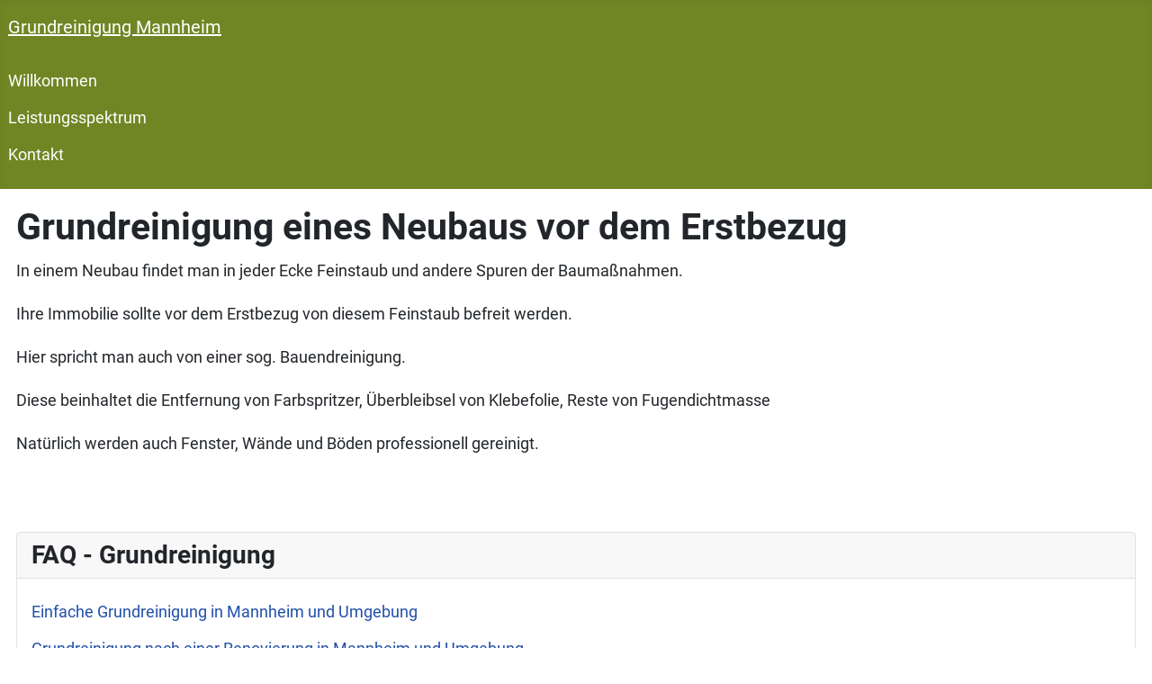

--- FILE ---
content_type: text/html; charset=utf-8
request_url: https://www.grundreinigung-mannheim.de/grundreinigung-eines-neubaus-vor-dem-erstbezug
body_size: 2394
content:
<!DOCTYPE html>
<html lang="de-de" dir="ltr">
<head>
    <meta charset="utf-8">
	<meta name="author" content="Super User">
	<meta name="viewport" content="width=device-width, initial-scale=1">
	<meta name="description" content="Grundreinigung eines Neubaus vor dem Erstbezug in Mannheim und Umgebung">
	<meta name="generator" content="Joomla! - Open Source Content Management">
	<title>Grundreinigung eines Neubaus vor dem Erstbezug – Grundreinigung Mannheim</title>
	<link href="/media/system/images/joomla-favicon.svg" rel="icon" type="image/svg+xml">
	<link href="/media/system/images/favicon.ico" rel="alternate icon" type="image/vnd.microsoft.icon">
	<link href="/media/system/images/joomla-favicon-pinned.svg" rel="mask-icon" color="#000">

    <link href="/media/system/css/joomla-fontawesome.min.css?e674d540c5e2864d3cb3ff4162f30ffb" rel="lazy-stylesheet" /><noscript><link href="/media/system/css/joomla-fontawesome.min.css?e674d540c5e2864d3cb3ff4162f30ffb" rel="stylesheet" /></noscript>
	<link href="/media/templates/site/cassiopeia/css/global/colors_standard.min.css?e674d540c5e2864d3cb3ff4162f30ffb" rel="stylesheet" />
	<link href="/media/templates/site/cassiopeia/css/global/fonts-local_roboto.min.css?e674d540c5e2864d3cb3ff4162f30ffb" rel="lazy-stylesheet" media="print" onload="this.media='all'" /><noscript><link href="/media/templates/site/cassiopeia/css/global/fonts-local_roboto.min.css?e674d540c5e2864d3cb3ff4162f30ffb" rel="stylesheet" /></noscript>
	<link href="/media/templates/site/cassiopeia/css/template.min.css?e674d540c5e2864d3cb3ff4162f30ffb" rel="stylesheet" />
	<link href="/media/templates/site/cassiopeia/css/vendor/joomla-custom-elements/joomla-alert.min.css?0.2.0" rel="stylesheet" />
	<link href="/media/templates/site/cassiopeia/css/user.css?e674d540c5e2864d3cb3ff4162f30ffb" rel="stylesheet" />
	<link href="/media/com_widgetkit/css/site.css" rel="stylesheet" id="widgetkit-site-css" />
	<style>:root {
		--hue: 214;
		--template-bg-light: #f0f4fb;
		--template-text-dark: #495057;
		--template-text-light: #ffffff;
		--template-link-color: var(--link-color);
		--template-special-color: #001B4C;
		
	}</style>

    <script src="/media/mod_menu/js/menu-es5.min.js?e674d540c5e2864d3cb3ff4162f30ffb" nomodule defer></script>
	<script type="application/json" class="joomla-script-options new">{"joomla.jtext":{"ERROR":"Fehler","MESSAGE":"Nachricht","NOTICE":"Hinweis","WARNING":"Warnung","JCLOSE":"Schlie\u00dfen","JOK":"OK","JOPEN":"\u00d6ffnen"},"system.paths":{"root":"","rootFull":"https:\/\/www.grundreinigung-mannheim.de\/","base":"","baseFull":"https:\/\/www.grundreinigung-mannheim.de\/"},"csrf.token":"7e5a27b4e260537a69f6e0fb46141a3e"}</script>
	<script src="/media/system/js/core.min.js?ee06c8994b37d13d4ad21c573bbffeeb9465c0e2"></script>
	<script src="/media/templates/site/cassiopeia/js/template.min.js?e674d540c5e2864d3cb3ff4162f30ffb" defer></script>
	<script src="/media/system/js/messages-es5.min.js?c29829fd2432533d05b15b771f86c6637708bd9d" nomodule defer></script>
	<script src="/media/system/js/messages.min.js?7f7aa28ac8e8d42145850e8b45b3bc82ff9a6411" type="module"></script>
	<script src="/media/com_widgetkit/js/maps.js" defer></script>
	<script src="/media/com_widgetkit/lib/uikit/dist/js/uikit.min.js"></script>
	<script src="/media/com_widgetkit/lib/uikit/dist/js/uikit-icons.min.js"></script>

</head>

<body class="site com_content wrapper-static view-article no-layout no-task itemid-151">
    <header class="header container-header full-width position-sticky sticky-top">

        
        
                    <div class="grid-child">
                <div class="navbar-brand">
                    <a class="brand-logo" href="/">
                        <span title="Grundreinigung Mannheim">Grundreinigung Mannheim</span>                    </a>
                                    </div>
            </div>
        
                    <div class="grid-child container-nav">
                                    <ul class="mod-menu mod-list nav  nav-pills">
<li class="nav-item item-101 default"><a href="/" >Willkommen</a></li><li class="nav-item item-128"><a href="/leistungsspektrum-grundreinigung-mannheim" >Leistungsspektrum</a></li><li class="nav-item item-129"><a href="/kontakt-grundreingung-mannheim" >Kontakt</a></li></ul>

                                            </div>
            </header>

    <div class="site-grid">
        
        
        
        
        <div class="grid-child container-component">
            
            
            <div id="system-message-container" aria-live="polite"></div>

            <main>
            <div class="com-content-article item-page" itemscope itemtype="https://schema.org/Article">
    <meta itemprop="inLanguage" content="de-DE">
    
    
        <div class="page-header">
        <h1 itemprop="headline">
            Grundreinigung eines Neubaus vor dem Erstbezug        </h1>
                            </div>
        
        
    
    
        
                                    <div itemprop="articleBody" class="com-content-article__body">
        <p>In einem Neubau findet man in jeder Ecke Feinstaub und andere Spuren der Baumaßnahmen.</p>
<p>Ihre Immobilie sollte vor dem Erstbezug von diesem Feinstaub befreit werden.</p>
<p>Hier spricht man auch von einer sog. Bauendreinigung.</p>
<p>Diese beinhaltet die Entfernung von Farbspritzer, Überbleibsel von Klebefolie, Reste von Fugendichtmasse</p>
<p>Natürlich werden auch Fenster, Wände und Böden professionell gereinigt.</p>
<p> </p>     </div>

        
                                                            </div>

            </main>
            <div class="main-bottom card ">
            <h3 class="card-header ">FAQ - Grundreinigung</h3>        <div class="card-body">
                <ul class="mod-menu mod-list nav ">
<li class="nav-item item-149"><a href="/einfache-grundreinigung-in-mannheim-und-umgebung" >Einfache Grundreinigung in Mannheim und Umgebung</a></li><li class="nav-item item-150"><a href="/grundreinigung-nach-einer-renovierung-in-mannheim-und-umgebung" >Grundreinigung nach einer Renovierung in Mannheim und Umgebung</a></li><li class="nav-item item-151 current active"><a href="/grundreinigung-eines-neubaus-vor-dem-erstbezug" aria-current="page">Grundreinigung eines Neubaus vor dem Erstbezug</a></li></ul>
    </div>
</div>

        </div>

        
        
            </div>

        <footer class="container-footer footer full-width">
        <div class="grid-child">
            
<div id="mod-custom116" class="mod-custom custom">
    <div id="mod-custom115" class="mod-custom custom">
<p style="text-align: center;"><span style="font-size: 10px;"><span style="font-size: 12px;"> © Grundreinigung-Mannheim.de| </span></span><span style="font-size: 10px;">Hosting, Design, SEO: <a href="http://www.mannheims-web.de" target="_blank" rel="noopener noreferrer">MANNHEIMS-WEB</a> &amp; </span><a href="http://www.kurpfalz-webdesign.de" target="_blank" rel="noopener noreferrer"><span style="font-size: 10px;">Kurpfalz-Webdesign</span></a></p>
</div></div>
<ul class="mod-menu mod-list nav ">
<li class="nav-item item-130"><a href="/impressum" >Impressum</a></li><li class="nav-item item-131"><a href="/datenschutzerklaerung" >Datenschutzerklärung</a></li></ul>

        </div>
    </footer>
    
            <a href="#top" id="back-top" class="back-to-top-link" aria-label="Zurück nach oben">
            <span class="icon-arrow-up icon-fw" aria-hidden="true"></span>
        </a>
    
    
</body>
</html>


--- FILE ---
content_type: text/css
request_url: https://www.grundreinigung-mannheim.de/media/templates/site/cassiopeia/css/user.css?e674d540c5e2864d3cb3ff4162f30ffb
body_size: 159
content:
body {
  -webkit-text-size-adjust: 100%;
  color: var(--body-color);
  font-family: var(--body-font-family);
  font-size: 18px;
  font-weight: var(--body-font-weight);
  line-height: 2rem;
  text-align: var(--body-text-align);
}
.container-header .navbar-brand {
  font-size: 1.25rem;
}
.container-header {
 /* background-color: #975c15;*/
  background-color: #708624;
  background-image: none;
}
.footer {
    /* background-color: #975c15;*/
   background-color: #708624;
   background-image: none;
}
.btn-info {
  background-color: #708624;
  border-color: #708624;
}
.mod-list li.active > a {
  font-weight: bold;
}
